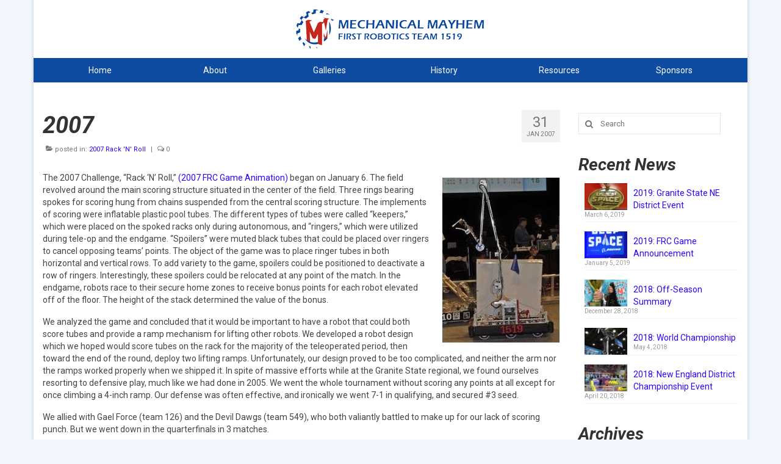

--- FILE ---
content_type: text/html; charset=UTF-8
request_url: https://mechanicalmayhem.org/2007/01/2007/
body_size: 14879
content:
<!DOCTYPE html>
<html class="no-js" lang="en-US" itemscope="itemscope" itemtype="https://schema.org/WebPage">
<head>
  <meta charset="UTF-8">
  <meta name="viewport" content="width=device-width, initial-scale=1.0">
  <meta http-equiv="X-UA-Compatible" content="IE=edge">
  <title>2007 &#8211; Mechanical Mayhem</title>
<meta name='robots' content='max-image-preview:large' />
<link rel='dns-prefetch' href='//secure.gravatar.com' />
<link rel='dns-prefetch' href='//fonts.googleapis.com' />
<link rel='dns-prefetch' href='//v0.wordpress.com' />
<link rel="alternate" type="application/rss+xml" title="Mechanical Mayhem &raquo; Feed" href="https://mechanicalmayhem.org/feed/" />
<link rel="alternate" type="application/rss+xml" title="Mechanical Mayhem &raquo; Comments Feed" href="https://mechanicalmayhem.org/comments/feed/" />
<script type="text/javascript">
window._wpemojiSettings = {"baseUrl":"https:\/\/s.w.org\/images\/core\/emoji\/14.0.0\/72x72\/","ext":".png","svgUrl":"https:\/\/s.w.org\/images\/core\/emoji\/14.0.0\/svg\/","svgExt":".svg","source":{"concatemoji":"https:\/\/mechanicalmayhem.org\/wp-includes\/js\/wp-emoji-release.min.js?ver=6.1.9"}};
/*! This file is auto-generated */
!function(e,a,t){var n,r,o,i=a.createElement("canvas"),p=i.getContext&&i.getContext("2d");function s(e,t){var a=String.fromCharCode,e=(p.clearRect(0,0,i.width,i.height),p.fillText(a.apply(this,e),0,0),i.toDataURL());return p.clearRect(0,0,i.width,i.height),p.fillText(a.apply(this,t),0,0),e===i.toDataURL()}function c(e){var t=a.createElement("script");t.src=e,t.defer=t.type="text/javascript",a.getElementsByTagName("head")[0].appendChild(t)}for(o=Array("flag","emoji"),t.supports={everything:!0,everythingExceptFlag:!0},r=0;r<o.length;r++)t.supports[o[r]]=function(e){if(p&&p.fillText)switch(p.textBaseline="top",p.font="600 32px Arial",e){case"flag":return s([127987,65039,8205,9895,65039],[127987,65039,8203,9895,65039])?!1:!s([55356,56826,55356,56819],[55356,56826,8203,55356,56819])&&!s([55356,57332,56128,56423,56128,56418,56128,56421,56128,56430,56128,56423,56128,56447],[55356,57332,8203,56128,56423,8203,56128,56418,8203,56128,56421,8203,56128,56430,8203,56128,56423,8203,56128,56447]);case"emoji":return!s([129777,127995,8205,129778,127999],[129777,127995,8203,129778,127999])}return!1}(o[r]),t.supports.everything=t.supports.everything&&t.supports[o[r]],"flag"!==o[r]&&(t.supports.everythingExceptFlag=t.supports.everythingExceptFlag&&t.supports[o[r]]);t.supports.everythingExceptFlag=t.supports.everythingExceptFlag&&!t.supports.flag,t.DOMReady=!1,t.readyCallback=function(){t.DOMReady=!0},t.supports.everything||(n=function(){t.readyCallback()},a.addEventListener?(a.addEventListener("DOMContentLoaded",n,!1),e.addEventListener("load",n,!1)):(e.attachEvent("onload",n),a.attachEvent("onreadystatechange",function(){"complete"===a.readyState&&t.readyCallback()})),(e=t.source||{}).concatemoji?c(e.concatemoji):e.wpemoji&&e.twemoji&&(c(e.twemoji),c(e.wpemoji)))}(window,document,window._wpemojiSettings);
</script>
<style type="text/css">
img.wp-smiley,
img.emoji {
	display: inline !important;
	border: none !important;
	box-shadow: none !important;
	height: 1em !important;
	width: 1em !important;
	margin: 0 0.07em !important;
	vertical-align: -0.1em !important;
	background: none !important;
	padding: 0 !important;
}
</style>
	<link rel='stylesheet' id='wp-block-library-css' href='https://mechanicalmayhem.org/wp-includes/css/dist/block-library/style.min.css?ver=6.1.9' type='text/css' media='all' />
<style id='wp-block-library-inline-css' type='text/css'>
.has-text-align-justify{text-align:justify;}
</style>
<link rel='stylesheet' id='mediaelement-css' href='https://mechanicalmayhem.org/wp-includes/js/mediaelement/mediaelementplayer-legacy.min.css?ver=4.2.17' type='text/css' media='all' />
<link rel='stylesheet' id='wp-mediaelement-css' href='https://mechanicalmayhem.org/wp-includes/js/mediaelement/wp-mediaelement.min.css?ver=6.1.9' type='text/css' media='all' />
<link rel='stylesheet' id='classic-theme-styles-css' href='https://mechanicalmayhem.org/wp-includes/css/classic-themes.min.css?ver=1' type='text/css' media='all' />
<style id='global-styles-inline-css' type='text/css'>
body{--wp--preset--color--black: #000;--wp--preset--color--cyan-bluish-gray: #abb8c3;--wp--preset--color--white: #fff;--wp--preset--color--pale-pink: #f78da7;--wp--preset--color--vivid-red: #cf2e2e;--wp--preset--color--luminous-vivid-orange: #ff6900;--wp--preset--color--luminous-vivid-amber: #fcb900;--wp--preset--color--light-green-cyan: #7bdcb5;--wp--preset--color--vivid-green-cyan: #00d084;--wp--preset--color--pale-cyan-blue: #8ed1fc;--wp--preset--color--vivid-cyan-blue: #0693e3;--wp--preset--color--vivid-purple: #9b51e0;--wp--preset--color--virtue-primary: #0b3e83;--wp--preset--color--virtue-primary-light: #6c8dab;--wp--preset--color--very-light-gray: #eee;--wp--preset--color--very-dark-gray: #444;--wp--preset--gradient--vivid-cyan-blue-to-vivid-purple: linear-gradient(135deg,rgba(6,147,227,1) 0%,rgb(155,81,224) 100%);--wp--preset--gradient--light-green-cyan-to-vivid-green-cyan: linear-gradient(135deg,rgb(122,220,180) 0%,rgb(0,208,130) 100%);--wp--preset--gradient--luminous-vivid-amber-to-luminous-vivid-orange: linear-gradient(135deg,rgba(252,185,0,1) 0%,rgba(255,105,0,1) 100%);--wp--preset--gradient--luminous-vivid-orange-to-vivid-red: linear-gradient(135deg,rgba(255,105,0,1) 0%,rgb(207,46,46) 100%);--wp--preset--gradient--very-light-gray-to-cyan-bluish-gray: linear-gradient(135deg,rgb(238,238,238) 0%,rgb(169,184,195) 100%);--wp--preset--gradient--cool-to-warm-spectrum: linear-gradient(135deg,rgb(74,234,220) 0%,rgb(151,120,209) 20%,rgb(207,42,186) 40%,rgb(238,44,130) 60%,rgb(251,105,98) 80%,rgb(254,248,76) 100%);--wp--preset--gradient--blush-light-purple: linear-gradient(135deg,rgb(255,206,236) 0%,rgb(152,150,240) 100%);--wp--preset--gradient--blush-bordeaux: linear-gradient(135deg,rgb(254,205,165) 0%,rgb(254,45,45) 50%,rgb(107,0,62) 100%);--wp--preset--gradient--luminous-dusk: linear-gradient(135deg,rgb(255,203,112) 0%,rgb(199,81,192) 50%,rgb(65,88,208) 100%);--wp--preset--gradient--pale-ocean: linear-gradient(135deg,rgb(255,245,203) 0%,rgb(182,227,212) 50%,rgb(51,167,181) 100%);--wp--preset--gradient--electric-grass: linear-gradient(135deg,rgb(202,248,128) 0%,rgb(113,206,126) 100%);--wp--preset--gradient--midnight: linear-gradient(135deg,rgb(2,3,129) 0%,rgb(40,116,252) 100%);--wp--preset--duotone--dark-grayscale: url('#wp-duotone-dark-grayscale');--wp--preset--duotone--grayscale: url('#wp-duotone-grayscale');--wp--preset--duotone--purple-yellow: url('#wp-duotone-purple-yellow');--wp--preset--duotone--blue-red: url('#wp-duotone-blue-red');--wp--preset--duotone--midnight: url('#wp-duotone-midnight');--wp--preset--duotone--magenta-yellow: url('#wp-duotone-magenta-yellow');--wp--preset--duotone--purple-green: url('#wp-duotone-purple-green');--wp--preset--duotone--blue-orange: url('#wp-duotone-blue-orange');--wp--preset--font-size--small: 13px;--wp--preset--font-size--medium: 20px;--wp--preset--font-size--large: 36px;--wp--preset--font-size--x-large: 42px;--wp--preset--spacing--20: 0.44rem;--wp--preset--spacing--30: 0.67rem;--wp--preset--spacing--40: 1rem;--wp--preset--spacing--50: 1.5rem;--wp--preset--spacing--60: 2.25rem;--wp--preset--spacing--70: 3.38rem;--wp--preset--spacing--80: 5.06rem;}:where(.is-layout-flex){gap: 0.5em;}body .is-layout-flow > .alignleft{float: left;margin-inline-start: 0;margin-inline-end: 2em;}body .is-layout-flow > .alignright{float: right;margin-inline-start: 2em;margin-inline-end: 0;}body .is-layout-flow > .aligncenter{margin-left: auto !important;margin-right: auto !important;}body .is-layout-constrained > .alignleft{float: left;margin-inline-start: 0;margin-inline-end: 2em;}body .is-layout-constrained > .alignright{float: right;margin-inline-start: 2em;margin-inline-end: 0;}body .is-layout-constrained > .aligncenter{margin-left: auto !important;margin-right: auto !important;}body .is-layout-constrained > :where(:not(.alignleft):not(.alignright):not(.alignfull)){max-width: var(--wp--style--global--content-size);margin-left: auto !important;margin-right: auto !important;}body .is-layout-constrained > .alignwide{max-width: var(--wp--style--global--wide-size);}body .is-layout-flex{display: flex;}body .is-layout-flex{flex-wrap: wrap;align-items: center;}body .is-layout-flex > *{margin: 0;}:where(.wp-block-columns.is-layout-flex){gap: 2em;}.has-black-color{color: var(--wp--preset--color--black) !important;}.has-cyan-bluish-gray-color{color: var(--wp--preset--color--cyan-bluish-gray) !important;}.has-white-color{color: var(--wp--preset--color--white) !important;}.has-pale-pink-color{color: var(--wp--preset--color--pale-pink) !important;}.has-vivid-red-color{color: var(--wp--preset--color--vivid-red) !important;}.has-luminous-vivid-orange-color{color: var(--wp--preset--color--luminous-vivid-orange) !important;}.has-luminous-vivid-amber-color{color: var(--wp--preset--color--luminous-vivid-amber) !important;}.has-light-green-cyan-color{color: var(--wp--preset--color--light-green-cyan) !important;}.has-vivid-green-cyan-color{color: var(--wp--preset--color--vivid-green-cyan) !important;}.has-pale-cyan-blue-color{color: var(--wp--preset--color--pale-cyan-blue) !important;}.has-vivid-cyan-blue-color{color: var(--wp--preset--color--vivid-cyan-blue) !important;}.has-vivid-purple-color{color: var(--wp--preset--color--vivid-purple) !important;}.has-black-background-color{background-color: var(--wp--preset--color--black) !important;}.has-cyan-bluish-gray-background-color{background-color: var(--wp--preset--color--cyan-bluish-gray) !important;}.has-white-background-color{background-color: var(--wp--preset--color--white) !important;}.has-pale-pink-background-color{background-color: var(--wp--preset--color--pale-pink) !important;}.has-vivid-red-background-color{background-color: var(--wp--preset--color--vivid-red) !important;}.has-luminous-vivid-orange-background-color{background-color: var(--wp--preset--color--luminous-vivid-orange) !important;}.has-luminous-vivid-amber-background-color{background-color: var(--wp--preset--color--luminous-vivid-amber) !important;}.has-light-green-cyan-background-color{background-color: var(--wp--preset--color--light-green-cyan) !important;}.has-vivid-green-cyan-background-color{background-color: var(--wp--preset--color--vivid-green-cyan) !important;}.has-pale-cyan-blue-background-color{background-color: var(--wp--preset--color--pale-cyan-blue) !important;}.has-vivid-cyan-blue-background-color{background-color: var(--wp--preset--color--vivid-cyan-blue) !important;}.has-vivid-purple-background-color{background-color: var(--wp--preset--color--vivid-purple) !important;}.has-black-border-color{border-color: var(--wp--preset--color--black) !important;}.has-cyan-bluish-gray-border-color{border-color: var(--wp--preset--color--cyan-bluish-gray) !important;}.has-white-border-color{border-color: var(--wp--preset--color--white) !important;}.has-pale-pink-border-color{border-color: var(--wp--preset--color--pale-pink) !important;}.has-vivid-red-border-color{border-color: var(--wp--preset--color--vivid-red) !important;}.has-luminous-vivid-orange-border-color{border-color: var(--wp--preset--color--luminous-vivid-orange) !important;}.has-luminous-vivid-amber-border-color{border-color: var(--wp--preset--color--luminous-vivid-amber) !important;}.has-light-green-cyan-border-color{border-color: var(--wp--preset--color--light-green-cyan) !important;}.has-vivid-green-cyan-border-color{border-color: var(--wp--preset--color--vivid-green-cyan) !important;}.has-pale-cyan-blue-border-color{border-color: var(--wp--preset--color--pale-cyan-blue) !important;}.has-vivid-cyan-blue-border-color{border-color: var(--wp--preset--color--vivid-cyan-blue) !important;}.has-vivid-purple-border-color{border-color: var(--wp--preset--color--vivid-purple) !important;}.has-vivid-cyan-blue-to-vivid-purple-gradient-background{background: var(--wp--preset--gradient--vivid-cyan-blue-to-vivid-purple) !important;}.has-light-green-cyan-to-vivid-green-cyan-gradient-background{background: var(--wp--preset--gradient--light-green-cyan-to-vivid-green-cyan) !important;}.has-luminous-vivid-amber-to-luminous-vivid-orange-gradient-background{background: var(--wp--preset--gradient--luminous-vivid-amber-to-luminous-vivid-orange) !important;}.has-luminous-vivid-orange-to-vivid-red-gradient-background{background: var(--wp--preset--gradient--luminous-vivid-orange-to-vivid-red) !important;}.has-very-light-gray-to-cyan-bluish-gray-gradient-background{background: var(--wp--preset--gradient--very-light-gray-to-cyan-bluish-gray) !important;}.has-cool-to-warm-spectrum-gradient-background{background: var(--wp--preset--gradient--cool-to-warm-spectrum) !important;}.has-blush-light-purple-gradient-background{background: var(--wp--preset--gradient--blush-light-purple) !important;}.has-blush-bordeaux-gradient-background{background: var(--wp--preset--gradient--blush-bordeaux) !important;}.has-luminous-dusk-gradient-background{background: var(--wp--preset--gradient--luminous-dusk) !important;}.has-pale-ocean-gradient-background{background: var(--wp--preset--gradient--pale-ocean) !important;}.has-electric-grass-gradient-background{background: var(--wp--preset--gradient--electric-grass) !important;}.has-midnight-gradient-background{background: var(--wp--preset--gradient--midnight) !important;}.has-small-font-size{font-size: var(--wp--preset--font-size--small) !important;}.has-medium-font-size{font-size: var(--wp--preset--font-size--medium) !important;}.has-large-font-size{font-size: var(--wp--preset--font-size--large) !important;}.has-x-large-font-size{font-size: var(--wp--preset--font-size--x-large) !important;}
.wp-block-navigation a:where(:not(.wp-element-button)){color: inherit;}
:where(.wp-block-columns.is-layout-flex){gap: 2em;}
.wp-block-pullquote{font-size: 1.5em;line-height: 1.6;}
</style>
<link rel='stylesheet' id='virtue_theme-css' href='https://mechanicalmayhem.org/wp-content/themes/virtue/assets/css/virtue.css?ver=3.4.5' type='text/css' media='all' />
<link rel='stylesheet' id='virtue_skin-css' href='https://mechanicalmayhem.org/wp-content/themes/virtue/assets/css/skins/default.css?ver=3.4.5' type='text/css' media='all' />
<link rel='stylesheet' id='redux-google-fonts-virtue-css' href='https://fonts.googleapis.com/css?family=Lato%3A400%2C700%7CRoboto%3A100%2C300%2C400%2C500%2C700%2C900%2C100italic%2C300italic%2C400italic%2C500italic%2C700italic%2C900italic&#038;ver=6.1.9' type='text/css' media='all' />
<link rel='stylesheet' id='jetpack_css-css' href='https://mechanicalmayhem.org/wp-content/plugins/jetpack/css/jetpack.css?ver=11.8.6' type='text/css' media='all' />
<!--[if lt IE 9]>
<script type='text/javascript' src='https://mechanicalmayhem.org/wp-content/themes/virtue/assets/js/vendor/respond.min.js?ver=6.1.9' id='virtue-respond-js'></script>
<![endif]-->
<script type='text/javascript' src='https://mechanicalmayhem.org/wp-includes/js/jquery/jquery.min.js?ver=3.6.1' id='jquery-core-js'></script>
<script type='text/javascript' src='https://mechanicalmayhem.org/wp-includes/js/jquery/jquery-migrate.min.js?ver=3.3.2' id='jquery-migrate-js'></script>
<link rel="https://api.w.org/" href="https://mechanicalmayhem.org/wp-json/" /><link rel="alternate" type="application/json" href="https://mechanicalmayhem.org/wp-json/wp/v2/posts/564" /><link rel="EditURI" type="application/rsd+xml" title="RSD" href="https://mechanicalmayhem.org/xmlrpc.php?rsd" />
<link rel="wlwmanifest" type="application/wlwmanifest+xml" href="https://mechanicalmayhem.org/wp-includes/wlwmanifest.xml" />
<meta name="generator" content="WordPress 6.1.9" />
<link rel="canonical" href="https://mechanicalmayhem.org/2007/01/2007/" />
<link rel='shortlink' href='https://wp.me/s9MI9I-2007' />
<link rel="alternate" type="application/json+oembed" href="https://mechanicalmayhem.org/wp-json/oembed/1.0/embed?url=https%3A%2F%2Fmechanicalmayhem.org%2F2007%2F01%2F2007%2F" />
<link rel="alternate" type="text/xml+oembed" href="https://mechanicalmayhem.org/wp-json/oembed/1.0/embed?url=https%3A%2F%2Fmechanicalmayhem.org%2F2007%2F01%2F2007%2F&#038;format=xml" />
	<style>img#wpstats{display:none}</style>
		<style type="text/css">#logo {padding-top:10px;}#logo {padding-bottom:10px;}#logo {margin-left:0px;}#logo {margin-right:0px;}#nav-main {margin-top:10px;}#nav-main {margin-bottom:10px;}.headerfont, .tp-caption {font-family:Roboto;}.topbarmenu ul li {font-family:Roboto;}.home-message:hover {background-color:#0b3e83; background-color: rgba(11, 62, 131, 0.6);}
  nav.woocommerce-pagination ul li a:hover, .wp-pagenavi a:hover, .panel-heading .accordion-toggle, .variations .kad_radio_variations label:hover, .variations .kad_radio_variations label.selectedValue {border-color: #0b3e83;}
  a, #nav-main ul.sf-menu ul li a:hover, .product_price ins .amount, .price ins .amount, .color_primary, .primary-color, #logo a.brand, #nav-main ul.sf-menu a:hover,
  .woocommerce-message:before, .woocommerce-info:before, #nav-second ul.sf-menu a:hover, .footerclass a:hover, .posttags a:hover, .subhead a:hover, .nav-trigger-case:hover .kad-menu-name, 
  .nav-trigger-case:hover .kad-navbtn, #kadbreadcrumbs a:hover, #wp-calendar a, .star-rating, .has-virtue-primary-color {color: #0b3e83;}
.widget_price_filter .ui-slider .ui-slider-handle, .product_item .kad_add_to_cart:hover, .product_item:hover a.button:hover, .product_item:hover .kad_add_to_cart:hover, .kad-btn-primary, html .woocommerce-page .widget_layered_nav ul.yith-wcan-label li a:hover, html .woocommerce-page .widget_layered_nav ul.yith-wcan-label li.chosen a,
.product-category.grid_item a:hover h5, .woocommerce-message .button, .widget_layered_nav_filters ul li a, .widget_layered_nav ul li.chosen a, .wpcf7 input.wpcf7-submit, .yith-wcan .yith-wcan-reset-navigation,
#containerfooter .menu li a:hover, .bg_primary, .portfolionav a:hover, .home-iconmenu a:hover, p.demo_store, .topclass, #commentform .form-submit #submit, .kad-hover-bg-primary:hover, .widget_shopping_cart_content .checkout,
.login .form-row .button, .variations .kad_radio_variations label.selectedValue, #payment #place_order, .wpcf7 input.wpcf7-back, .shop_table .actions input[type=submit].checkout-button, .cart_totals .checkout-button, input[type="submit"].button, .order-actions .button, .has-virtue-primary-background-color {background: #0b3e83;}input[type=number]::-webkit-inner-spin-button, input[type=number]::-webkit-outer-spin-button { -webkit-appearance: none; margin: 0; } input[type=number] {-moz-appearance: textfield;}.quantity input::-webkit-outer-spin-button,.quantity input::-webkit-inner-spin-button {display: none;}.topclass {background:#0e4ca1    ;}.headerclass {background:#ffffff    ;}.navclass {background:#0e4ca1    ;}body {background:#f2f7fe ; background-position: 0% 0%;   }.kad-hidepostauthortop, .postauthortop {display:none;}.product_item .product_details h5 {text-transform: none;}@media (max-width: 979px) {.nav-trigger .nav-trigger-case {position: static; display: block; width: 100%;}} @media (-webkit-min-device-pixel-ratio: 2), (min-resolution: 192dpi) {#logo .kad-standard-logo {display: none;} #logo .kad-retina-logo {display: block;}}.product_item .product_details h5 {min-height:40px;}[class*="wp-image"] {-webkit-box-shadow: none;-moz-box-shadow: none;box-shadow: none;border:none;}[class*="wp-image"]:hover {-webkit-box-shadow: none;-moz-box-shadow: none;box-shadow: none;border:none;}.light-dropshaddow {-webkit-box-shadow: none;-moz-box-shadow: none;box-shadow: none;}.entry-content p { margin-bottom:16px;}.page-header {
  border: 0 solid #fff;
  margin-bottom: 0;
}

#nav-second > ul.sf-menu > li > a:hover {
  color: #fff;
 background: #c5281c
}

a:link, a:visited {
    color: #3300ff;
}




</style>
<!-- Jetpack Open Graph Tags -->
<meta property="og:type" content="article" />
<meta property="og:title" content="2007" />
<meta property="og:url" content="https://mechanicalmayhem.org/2007/01/2007/" />
<meta property="og:description" content="The 2007 Challenge, &#8220;Rack &#8216;N&#8217; Roll,&#8221; (2007 FRC Game Animation) began on January 6. The field revolved around the main scoring structure situated in the center of the field. …" />
<meta property="article:published_time" content="2007-01-31T01:19:34+00:00" />
<meta property="article:modified_time" content="2017-01-23T18:32:29+00:00" />
<meta property="og:site_name" content="Mechanical Mayhem" />
<meta property="og:image" content="https://mechanicalmayhem.org/wp-content/uploads/2016/01/download.jpg" />
<meta property="og:image:width" content="226" />
<meta property="og:image:height" content="223" />
<meta property="og:image:alt" content="" />
<meta property="og:locale" content="en_US" />
<meta name="twitter:text:title" content="2007" />
<meta name="twitter:image" content="https://mechanicalmayhem.org/wp-content/uploads/2016/01/download.jpg?w=144" />
<meta name="twitter:card" content="summary" />

<!-- End Jetpack Open Graph Tags -->
<style type="text/css" title="dynamic-css" class="options-output">header #logo a.brand,.logofont{font-family:Lato;line-height:40px;font-weight:400;font-style:normal;font-size:32px;}.kad_tagline{font-family:Lato;line-height:20px;font-weight:400;font-style:normal;color:#444444;font-size:14px;}.product_item .product_details h5{font-family:Lato;line-height:20px;font-weight:700;font-style:normal;font-size:16px;}h1{font-family:Roboto;line-height:40px;font-weight:700;font-style:italic;font-size:38px;}h2{font-family:Roboto;line-height:40px;font-weight:700;font-style:italic;font-size:32px;}h3{font-family:Roboto;line-height:40px;font-weight:700;font-style:italic;font-size:28px;}h4{font-family:Roboto;line-height:40px;font-weight:700;font-style:italic;font-size:24px;}h5{font-family:Roboto;line-height:24px;font-weight:700;font-style:italic;font-size:18px;}body{font-family:Roboto;line-height:20px;font-weight:400;font-style:normal;font-size:14px;}#nav-main ul.sf-menu a{font-family:Roboto;line-height:20px;font-weight:400;font-style:normal;font-size:14px;}#nav-second ul.sf-menu a{font-family:Roboto;line-height:20px;font-weight:400;font-style:normal;color:#ffffff;font-size:14px;}.kad-nav-inner .kad-mnav, .kad-mobile-nav .kad-nav-inner li a,.nav-trigger-case{font-family:Roboto;line-height:20px;font-weight:400;font-style:normal;font-size:16px;}</style></head>
<body data-rsssl=1 class="post-template-default single single-post postid-564 single-format-standard wp-embed-responsive boxed 2007">
	<div id="kt-skip-link"><a href="#content">Skip to Main Content</a></div><svg xmlns="http://www.w3.org/2000/svg" viewBox="0 0 0 0" width="0" height="0" focusable="false" role="none" style="visibility: hidden; position: absolute; left: -9999px; overflow: hidden;" ><defs><filter id="wp-duotone-dark-grayscale"><feColorMatrix color-interpolation-filters="sRGB" type="matrix" values=" .299 .587 .114 0 0 .299 .587 .114 0 0 .299 .587 .114 0 0 .299 .587 .114 0 0 " /><feComponentTransfer color-interpolation-filters="sRGB" ><feFuncR type="table" tableValues="0 0.49803921568627" /><feFuncG type="table" tableValues="0 0.49803921568627" /><feFuncB type="table" tableValues="0 0.49803921568627" /><feFuncA type="table" tableValues="1 1" /></feComponentTransfer><feComposite in2="SourceGraphic" operator="in" /></filter></defs></svg><svg xmlns="http://www.w3.org/2000/svg" viewBox="0 0 0 0" width="0" height="0" focusable="false" role="none" style="visibility: hidden; position: absolute; left: -9999px; overflow: hidden;" ><defs><filter id="wp-duotone-grayscale"><feColorMatrix color-interpolation-filters="sRGB" type="matrix" values=" .299 .587 .114 0 0 .299 .587 .114 0 0 .299 .587 .114 0 0 .299 .587 .114 0 0 " /><feComponentTransfer color-interpolation-filters="sRGB" ><feFuncR type="table" tableValues="0 1" /><feFuncG type="table" tableValues="0 1" /><feFuncB type="table" tableValues="0 1" /><feFuncA type="table" tableValues="1 1" /></feComponentTransfer><feComposite in2="SourceGraphic" operator="in" /></filter></defs></svg><svg xmlns="http://www.w3.org/2000/svg" viewBox="0 0 0 0" width="0" height="0" focusable="false" role="none" style="visibility: hidden; position: absolute; left: -9999px; overflow: hidden;" ><defs><filter id="wp-duotone-purple-yellow"><feColorMatrix color-interpolation-filters="sRGB" type="matrix" values=" .299 .587 .114 0 0 .299 .587 .114 0 0 .299 .587 .114 0 0 .299 .587 .114 0 0 " /><feComponentTransfer color-interpolation-filters="sRGB" ><feFuncR type="table" tableValues="0.54901960784314 0.98823529411765" /><feFuncG type="table" tableValues="0 1" /><feFuncB type="table" tableValues="0.71764705882353 0.25490196078431" /><feFuncA type="table" tableValues="1 1" /></feComponentTransfer><feComposite in2="SourceGraphic" operator="in" /></filter></defs></svg><svg xmlns="http://www.w3.org/2000/svg" viewBox="0 0 0 0" width="0" height="0" focusable="false" role="none" style="visibility: hidden; position: absolute; left: -9999px; overflow: hidden;" ><defs><filter id="wp-duotone-blue-red"><feColorMatrix color-interpolation-filters="sRGB" type="matrix" values=" .299 .587 .114 0 0 .299 .587 .114 0 0 .299 .587 .114 0 0 .299 .587 .114 0 0 " /><feComponentTransfer color-interpolation-filters="sRGB" ><feFuncR type="table" tableValues="0 1" /><feFuncG type="table" tableValues="0 0.27843137254902" /><feFuncB type="table" tableValues="0.5921568627451 0.27843137254902" /><feFuncA type="table" tableValues="1 1" /></feComponentTransfer><feComposite in2="SourceGraphic" operator="in" /></filter></defs></svg><svg xmlns="http://www.w3.org/2000/svg" viewBox="0 0 0 0" width="0" height="0" focusable="false" role="none" style="visibility: hidden; position: absolute; left: -9999px; overflow: hidden;" ><defs><filter id="wp-duotone-midnight"><feColorMatrix color-interpolation-filters="sRGB" type="matrix" values=" .299 .587 .114 0 0 .299 .587 .114 0 0 .299 .587 .114 0 0 .299 .587 .114 0 0 " /><feComponentTransfer color-interpolation-filters="sRGB" ><feFuncR type="table" tableValues="0 0" /><feFuncG type="table" tableValues="0 0.64705882352941" /><feFuncB type="table" tableValues="0 1" /><feFuncA type="table" tableValues="1 1" /></feComponentTransfer><feComposite in2="SourceGraphic" operator="in" /></filter></defs></svg><svg xmlns="http://www.w3.org/2000/svg" viewBox="0 0 0 0" width="0" height="0" focusable="false" role="none" style="visibility: hidden; position: absolute; left: -9999px; overflow: hidden;" ><defs><filter id="wp-duotone-magenta-yellow"><feColorMatrix color-interpolation-filters="sRGB" type="matrix" values=" .299 .587 .114 0 0 .299 .587 .114 0 0 .299 .587 .114 0 0 .299 .587 .114 0 0 " /><feComponentTransfer color-interpolation-filters="sRGB" ><feFuncR type="table" tableValues="0.78039215686275 1" /><feFuncG type="table" tableValues="0 0.94901960784314" /><feFuncB type="table" tableValues="0.35294117647059 0.47058823529412" /><feFuncA type="table" tableValues="1 1" /></feComponentTransfer><feComposite in2="SourceGraphic" operator="in" /></filter></defs></svg><svg xmlns="http://www.w3.org/2000/svg" viewBox="0 0 0 0" width="0" height="0" focusable="false" role="none" style="visibility: hidden; position: absolute; left: -9999px; overflow: hidden;" ><defs><filter id="wp-duotone-purple-green"><feColorMatrix color-interpolation-filters="sRGB" type="matrix" values=" .299 .587 .114 0 0 .299 .587 .114 0 0 .299 .587 .114 0 0 .299 .587 .114 0 0 " /><feComponentTransfer color-interpolation-filters="sRGB" ><feFuncR type="table" tableValues="0.65098039215686 0.40392156862745" /><feFuncG type="table" tableValues="0 1" /><feFuncB type="table" tableValues="0.44705882352941 0.4" /><feFuncA type="table" tableValues="1 1" /></feComponentTransfer><feComposite in2="SourceGraphic" operator="in" /></filter></defs></svg><svg xmlns="http://www.w3.org/2000/svg" viewBox="0 0 0 0" width="0" height="0" focusable="false" role="none" style="visibility: hidden; position: absolute; left: -9999px; overflow: hidden;" ><defs><filter id="wp-duotone-blue-orange"><feColorMatrix color-interpolation-filters="sRGB" type="matrix" values=" .299 .587 .114 0 0 .299 .587 .114 0 0 .299 .587 .114 0 0 .299 .587 .114 0 0 " /><feComponentTransfer color-interpolation-filters="sRGB" ><feFuncR type="table" tableValues="0.098039215686275 1" /><feFuncG type="table" tableValues="0 0.66274509803922" /><feFuncB type="table" tableValues="0.84705882352941 0.41960784313725" /><feFuncA type="table" tableValues="1 1" /></feComponentTransfer><feComposite in2="SourceGraphic" operator="in" /></filter></defs></svg>
	<div id="wrapper" class="container">
	<header class="banner headerclass" itemscope itemtype="https://schema.org/WPHeader">
		<div class="container">
		<div class="row">
			<div class="col-md-12 clearfix kad-header-left">
				<div id="logo" class="logocase">
					<a class="brand logofont" href="https://mechanicalmayhem.org/">
													<div id="thelogo">
								<img src="https://mechanicalmayhem.org/wp-content/uploads/2016/01/mechanical-mayhem-1519-logo-1x.png" alt="Mechanical Mayhem" width="320" height="75" class="kad-standard-logo" />
																<img src="https://mechanicalmayhem.org/wp-content/uploads/2016/01/mechanical-mayhem-1519-logo-2x.png" alt="Mechanical Mayhem" width="640" height="150" class="kad-retina-logo" style="max-height:75px" />
															</div>
												</a>
									</div> <!-- Close #logo -->
			</div><!-- close logo span -->
			       
		</div> <!-- Close Row -->
					<div id="mobile-nav-trigger" class="nav-trigger">
				<button class="nav-trigger-case mobileclass collapsed" data-toggle="collapse" data-target=".kad-nav-collapse">
					<span class="kad-navbtn"><i class="icon-reorder"></i></span>
					<span class="kad-menu-name">Menu</span>
				</button>
			</div>
			<div id="kad-mobile-nav" class="kad-mobile-nav">
				<div class="kad-nav-inner mobileclass">
					<div class="kad-nav-collapse">
					<ul id="menu-main" class="kad-mnav"><li  class=" menu-item-127"><a href="/"><span>Home</span></a></li>
<li  class=" sf-dropdown menu-item-88"><a href="#"><span>About</span></a>
<ul class="sub-menu sf-dropdown-menu dropdown">
	<li  class=" menu-item-859"><a href="https://mechanicalmayhem.org/current-students/"><span>Current Students</span></a></li>
	<li  class=" menu-item-1030"><a href="https://mechanicalmayhem.org/current-mentors/"><span>Current Mentors</span></a></li>
	<li  class=" menu-item-26"><a href="https://mechanicalmayhem.org/news/"><span>News</span></a></li>
	<li  class=" menu-item-60"><a href="https://mechanicalmayhem.org/about/about-fll/"><span>FIRST LEGO League</span></a></li>
	<li  class=" menu-item-121"><a href="https://mechanicalmayhem.org/about/first/"><span>FIRST</span></a></li>
	<li  class=" menu-item-152"><a href="https://mechanicalmayhem.org/our-team/"><span>Our Team</span></a></li>
	<li  class=" menu-item-118"><a href="https://mechanicalmayhem.org/our-outreach/"><span>Our Outreach</span></a></li>
	<li  class=" sf-dropdown-submenu menu-item-141"><a href="#"><span>Awards</span></a>
	<ul class="sub-menu sf-dropdown-menu dropdown">
		<li  class=" menu-item-251"><a href="https://mechanicalmayhem.org/deans-list-and-woodie-flowers/"><span>Dean&#8217;s List and Woodie Flowers</span></a></li>
		<li  class=" menu-item-250"><a href="https://mechanicalmayhem.org/regional-and-international/"><span>Regional and International</span></a></li>
	</ul>
</li>
</ul>
</li>
<li  class=" sf-dropdown menu-item-128"><a href="#"><span>Galleries</span></a>
<ul class="sub-menu sf-dropdown-menu dropdown">
	<li  class=" sf-dropdown-submenu menu-item-129"><a href="#"><span>Photo Gallery</span></a>
	<ul class="sub-menu sf-dropdown-menu dropdown">
		<li  class=" menu-item-3049"><a href="#"><span>2019</span></a>
		<ul class="sub-menu sf-dropdown-menu dropdown">
			<li  class=" menu-item-3101"><a href="https://mechanicalmayhem.org/2019-live-kickoff-1-5-19/"><span>2019 Live Kickoff 1.5.19</span></a></li>
			<li  class=" menu-item-3301"><a href="https://mechanicalmayhem.org/2019-build-season/"><span>2019 Build Season</span></a></li>
			<li  class=" menu-item-3084"><a href="https://mechanicalmayhem.org/2019-granite-state-district-event/"><span>2019 Granite State District Event</span></a></li>
		</ul>
</li>
		<li  class=" menu-item-2440"><a href="#"><span>2018</span></a>
		<ul class="sub-menu sf-dropdown-menu dropdown">
			<li  class=" menu-item-2441"><a href="https://mechanicalmayhem.org/2018-build-season/"><span>2018 Build Season</span></a></li>
			<li  class=" menu-item-2534"><a href="https://mechanicalmayhem.org/2018-week-zero/"><span>2018 Week Zero</span></a></li>
			<li  class=" menu-item-2550"><a href="https://mechanicalmayhem.org/2018-stop-build-day/"><span>2018 Stop Build Day</span></a></li>
			<li  class=" menu-item-3339"><a href="https://mechanicalmayhem.org/2018-wpi-district-event/"><span>2018 WPI District Event</span></a></li>
			<li  class=" menu-item-3242"><a href="https://mechanicalmayhem.org/2018-unh-district-event/"><span>2018 UNH District Event</span></a></li>
			<li  class=" menu-item-3212"><a href="https://mechanicalmayhem.org/2018-new-england-district-championship-event/"><span>2018 New England District Championship Event</span></a></li>
			<li  class=" menu-item-3169"><a href="https://mechanicalmayhem.org/2018-world-championship-event/"><span>2018 World Championship Event</span></a></li>
		</ul>
</li>
		<li  class=" menu-item-1924"><a href="#"><span>2017</span></a>
		<ul class="sub-menu sf-dropdown-menu dropdown">
			<li  class=" menu-item-2112"><a href="https://mechanicalmayhem.org/2017-week-zero/"><span>2017 Week Zero</span></a></li>
			<li  class=" menu-item-3383"><a href="https://mechanicalmayhem.org/2017-wpi-district-event/"><span>2017 WPI District Event</span></a></li>
			<li  class=" menu-item-2355"><a href="https://mechanicalmayhem.org/2017-world-championship-event/"><span>2017 World Championship Event</span></a></li>
		</ul>
</li>
		<li  class=" menu-item-1923"><a href="#"><span>2016</span></a>
		<ul class="sub-menu sf-dropdown-menu dropdown">
			<li  class=" menu-item-1973"><a href="https://mechanicalmayhem.org/2016-build-season/"><span>2016 Build Season</span></a></li>
			<li  class=" menu-item-2023"><a href="https://mechanicalmayhem.org/2016-week-zero/"><span>2016 Week Zero</span></a></li>
			<li  class=" menu-item-2130"><a href="https://mechanicalmayhem.org/2016-unh-district-event/"><span>2016 UNH District Event</span></a></li>
			<li  class=" menu-item-2154"><a href="https://mechanicalmayhem.org/2016-pine-tree-district-event/"><span>2016 Pine Tree District Event</span></a></li>
			<li  class=" menu-item-2184"><a href="https://mechanicalmayhem.org/2016-ne-champs/"><span>2016 New England District Championship Event</span></a></li>
			<li  class=" menu-item-2199"><a href="https://mechanicalmayhem.org/2016-worlds-championship-event/"><span>2016 World Championship Event</span></a></li>
		</ul>
</li>
		<li  class=" menu-item-1003"><a href="#"><span>2015</span></a>
		<ul class="sub-menu sf-dropdown-menu dropdown">
			<li  class=" menu-item-999"><a href="https://mechanicalmayhem.org/2015-build-season/"><span>2015 Build Season</span></a></li>
			<li  class=" menu-item-1000"><a href="https://mechanicalmayhem.org/2015-week-zero/"><span>2015 Week Zero</span></a></li>
			<li  class=" menu-item-1002"><a href="https://mechanicalmayhem.org/2015-granite-state-district-event/"><span>2015 Granite State District Event</span></a></li>
			<li  class=" menu-item-1001"><a href="https://mechanicalmayhem.org/2015-umass-district-event/"><span>2015 UMass District Event</span></a></li>
			<li  class=" menu-item-1050"><a href="https://mechanicalmayhem.org/2015-northeastern-university-district-event/"><span>2015 Northeastern University District Event</span></a></li>
			<li  class=" menu-item-1593"><a href="https://mechanicalmayhem.org/2015-new-england-district-championship-event/"><span>2015 New England District Championship Event</span></a></li>
			<li  class=" menu-item-1868"><a href="https://mechanicalmayhem.org/2015-world-championship-event/"><span>2015 World Championship Event</span></a></li>
		</ul>
</li>
		<li  class=" menu-item-130"><a href="#"><span>2014</span></a>
		<ul class="sub-menu sf-dropdown-menu dropdown">
			<li  class=" menu-item-587"><a href="https://mechanicalmayhem.org/2014-build-season/"><span>2014 Build Season</span></a></li>
			<li  class=" menu-item-619"><a href="https://mechanicalmayhem.org/2014-week-zero/"><span>2014 Week Zero</span></a></li>
			<li  class=" menu-item-637"><a href="https://mechanicalmayhem.org/2014-granite-state-district-event/"><span>2014 Granite State District Event</span></a></li>
			<li  class=" menu-item-659"><a href="https://mechanicalmayhem.org/2014-rhode-island-district-event/"><span>2014 Rhode Island District Event</span></a></li>
			<li  class=" menu-item-686"><a href="https://mechanicalmayhem.org/2014-new-england-district-championship-event/"><span>2014 New England District Championship Event</span></a></li>
			<li  class=" menu-item-702"><a href="https://mechanicalmayhem.org/2014-world-championship-event/"><span>2014 World Championship Event</span></a></li>
		</ul>
</li>
		<li  class=" menu-item-131"><a href="#"><span>2013</span></a>
		<ul class="sub-menu sf-dropdown-menu dropdown">
			<li  class=" menu-item-1192"><a href="https://mechanicalmayhem.org/2013-build-season/"><span>2013 Build Season</span></a></li>
			<li  class=" menu-item-1191"><a href="https://mechanicalmayhem.org/2013-week-zero/"><span>2013 Week Zero</span></a></li>
			<li  class=" menu-item-1190"><a href="https://mechanicalmayhem.org/2013-granite-state-regional/"><span>2013 Granite State Regional</span></a></li>
			<li  class=" menu-item-1189"><a href="https://mechanicalmayhem.org/2013-north-carolina-regional/"><span>2013 North Carolina Regional</span></a></li>
			<li  class=" menu-item-1188"><a href="https://mechanicalmayhem.org/2013-world-championships/"><span>2013 World Championships</span></a></li>
		</ul>
</li>
		<li  class=" menu-item-132"><a href="#"><span>2012</span></a>
		<ul class="sub-menu sf-dropdown-menu dropdown">
			<li  class=" menu-item-1337"><a href="https://mechanicalmayhem.org/2012-build-season/"><span>2012 Build Season</span></a></li>
			<li  class=" menu-item-1336"><a href="https://mechanicalmayhem.org/2012-granite-state-regional/"><span>2012 Granite State Regional</span></a></li>
			<li  class=" menu-item-1335"><a href="https://mechanicalmayhem.org/2012-north-carolina-regional/"><span>2012 North Carolina Regional</span></a></li>
			<li  class=" menu-item-1334"><a href="https://mechanicalmayhem.org/2012-world-championships/"><span>2012 World Championships</span></a></li>
			<li  class=" menu-item-1333"><a href="https://mechanicalmayhem.org/2012-off-season/"><span>2012 Off Season</span></a></li>
		</ul>
</li>
		<li  class=" menu-item-133"><a href="#"><span>2011</span></a>
		<ul class="sub-menu sf-dropdown-menu dropdown">
			<li  class=" menu-item-1434"><a href="https://mechanicalmayhem.org/2011-build-season/"><span>2011 Build Season</span></a></li>
			<li  class=" menu-item-1435"><a href="https://mechanicalmayhem.org/2011-week-zero/"><span>2011 Week Zero</span></a></li>
			<li  class=" menu-item-1433"><a href="https://mechanicalmayhem.org/2011-granite-state-regional/"><span>2011 Granite State Regional</span></a></li>
			<li  class=" menu-item-1432"><a href="https://mechanicalmayhem.org/2011-first-championship/"><span>2011 FIRST Championship</span></a></li>
		</ul>
</li>
		<li  class=" menu-item-134"><a href="#"><span>2010</span></a>
		<ul class="sub-menu sf-dropdown-menu dropdown">
			<li  class=" menu-item-1539"><a href="https://mechanicalmayhem.org/2010-build-season/"><span>2010 Build Season</span></a></li>
			<li  class=" menu-item-1538"><a href="https://mechanicalmayhem.org/2010-granite-state-regional/"><span>2010 Granite State Regional</span></a></li>
			<li  class=" menu-item-1537"><a href="https://mechanicalmayhem.org/2010-north-carolina-regional/"><span>2010 North Carolina Regional</span></a></li>
			<li  class=" menu-item-1536"><a href="https://mechanicalmayhem.org/2010-first-championship/"><span>2010 FIRST Championship</span></a></li>
			<li  class=" menu-item-1535"><a href="https://mechanicalmayhem.org/2010-battle-cry-at-wpi/"><span>2010 Battle Cry at WPI</span></a></li>
		</ul>
</li>
		<li  class=" menu-item-135"><a href="#"><span>2009</span></a></li>
		<li  class=" menu-item-136"><a href="#"><span>2008</span></a></li>
		<li  class=" menu-item-137"><a href="#"><span>2007</span></a></li>
		<li  class=" menu-item-138"><a href="#"><span>2006</span></a></li>
		<li  class=" menu-item-139"><a href="#"><span>2005</span></a></li>
	</ul>
</li>
	<li  class=" menu-item-585"><a target="_blank" href="https://www.youtube.com/channel/UCzyut6QhNVCIH-CfBxBuOBQ"><span>Video Gallery</span></a></li>
</ul>
</li>
<li  class=" sf-dropdown menu-item-140"><a href="#"><span>History</span></a>
<ul class="sub-menu sf-dropdown-menu dropdown">
	<li  class=" menu-item-3048"><a href="https://mechanicalmayhem.org/2019-deep-space/"><span>2019 DEEP SPACE</span></a></li>
	<li  class=" menu-item-3045"><a href="https://mechanicalmayhem.org/2018-first-power-up/"><span>2018 FIRST Power Up</span></a></li>
	<li  class=" menu-item-1802"><a href="https://mechanicalmayhem.org/2017-first-steamworks/"><span>2017 FIRST Steamworks</span></a></li>
	<li  class=" menu-item-547"><a href="https://mechanicalmayhem.org/2016-first-stronghold/"><span>2016 FIRST Stronghold</span></a></li>
	<li  class=" menu-item-271"><a href="https://mechanicalmayhem.org/2015-recycle-rush/"><span>2015 Recycle Rush</span></a></li>
	<li  class=" menu-item-304"><a href="https://mechanicalmayhem.org/2014-aerial-assist/"><span>2014 Aerial Assist</span></a></li>
	<li  class=" menu-item-322"><a href="https://mechanicalmayhem.org/2013-ultimate-ascent/"><span>2013 Ultimate Ascent</span></a></li>
	<li  class=" menu-item-530"><a href="https://mechanicalmayhem.org/2012-rebound-rumble/"><span>2012 Rebound Rumble</span></a></li>
	<li  class=" menu-item-536"><a href="https://mechanicalmayhem.org/2011-logo-motion/"><span>2011 Logo Motion</span></a></li>
	<li  class=" menu-item-544"><a href="https://mechanicalmayhem.org/2010-breakaway/"><span>2010 Breakaway</span></a></li>
	<li  class=" menu-item-553"><a href="https://mechanicalmayhem.org/2009-lunacy/"><span>2009 Lunacy</span></a></li>
	<li  class=" menu-item-559"><a href="https://mechanicalmayhem.org/2008-first-overdrive/"><span>2008 FIRST Overdrive</span></a></li>
	<li  class=" menu-item-568"><a href="https://mechanicalmayhem.org/2007-rack-n-roll/"><span>2007 Rack &#8216;N&#8217; Roll</span></a></li>
	<li  class=" menu-item-572"><a href="https://mechanicalmayhem.org/2006-aim-high/"><span>2006 Aim High</span></a></li>
	<li  class=" menu-item-580"><a href="https://mechanicalmayhem.org/2005-triple-play/"><span>2005 Triple Play</span></a></li>
</ul>
</li>
<li  class=" menu-item-86"><a href="https://mechanicalmayhem.org/resources/"><span>Resources</span></a></li>
<li  class=" sf-dropdown menu-item-730"><a href="#"><span>Sponsors</span></a>
<ul class="sub-menu sf-dropdown-menu dropdown">
	<li  class=" menu-item-2689"><a href="https://mechanicalmayhem.org/2019-sponsor-information/"><span>2019 Sponsor Information</span></a></li>
	<li  class=" menu-item-2690"><a href="https://mechanicalmayhem.org/2019-sponsors/"><span>2019 Sponsors</span></a></li>
	<li  class=" menu-item-2309"><a href="https://mechanicalmayhem.org/2018-sponsors/"><span>2018 Sponsors</span></a></li>
	<li  class=" menu-item-1645"><a href="https://mechanicalmayhem.org/2017-sponsors/"><span>2017 Sponsors</span></a></li>
	<li  class=" menu-item-718"><a href="https://mechanicalmayhem.org/2016-sponsors/"><span>2016 Sponsors</span></a></li>
</ul>
</li>
</ul>					</div>
				</div>
			</div>
		 
	</div> <!-- Close Container -->
			<section id="cat_nav" class="navclass">
			<div class="container">
				<nav id="nav-second" class="clearfix" itemscope itemtype="https://schema.org/SiteNavigationElement">
					<ul id="menu-main-1" class="sf-menu"><li  class=" menu-item-127"><a href="/"><span>Home</span></a></li>
<li  class=" sf-dropdown menu-item-88"><a href="#"><span>About</span></a>
<ul class="sub-menu sf-dropdown-menu dropdown">
	<li  class=" menu-item-859"><a href="https://mechanicalmayhem.org/current-students/"><span>Current Students</span></a></li>
	<li  class=" menu-item-1030"><a href="https://mechanicalmayhem.org/current-mentors/"><span>Current Mentors</span></a></li>
	<li  class=" menu-item-26"><a href="https://mechanicalmayhem.org/news/"><span>News</span></a></li>
	<li  class=" menu-item-60"><a href="https://mechanicalmayhem.org/about/about-fll/"><span>FIRST LEGO League</span></a></li>
	<li  class=" menu-item-121"><a href="https://mechanicalmayhem.org/about/first/"><span>FIRST</span></a></li>
	<li  class=" menu-item-152"><a href="https://mechanicalmayhem.org/our-team/"><span>Our Team</span></a></li>
	<li  class=" menu-item-118"><a href="https://mechanicalmayhem.org/our-outreach/"><span>Our Outreach</span></a></li>
	<li  class=" sf-dropdown-submenu menu-item-141"><a href="#"><span>Awards</span></a>
	<ul class="sub-menu sf-dropdown-menu dropdown">
		<li  class=" menu-item-251"><a href="https://mechanicalmayhem.org/deans-list-and-woodie-flowers/"><span>Dean&#8217;s List and Woodie Flowers</span></a></li>
		<li  class=" menu-item-250"><a href="https://mechanicalmayhem.org/regional-and-international/"><span>Regional and International</span></a></li>
	</ul>
</li>
</ul>
</li>
<li  class=" sf-dropdown menu-item-128"><a href="#"><span>Galleries</span></a>
<ul class="sub-menu sf-dropdown-menu dropdown">
	<li  class=" sf-dropdown-submenu menu-item-129"><a href="#"><span>Photo Gallery</span></a>
	<ul class="sub-menu sf-dropdown-menu dropdown">
		<li  class=" menu-item-3049"><a href="#"><span>2019</span></a>
		<ul class="sub-menu sf-dropdown-menu dropdown">
			<li  class=" menu-item-3101"><a href="https://mechanicalmayhem.org/2019-live-kickoff-1-5-19/"><span>2019 Live Kickoff 1.5.19</span></a></li>
			<li  class=" menu-item-3301"><a href="https://mechanicalmayhem.org/2019-build-season/"><span>2019 Build Season</span></a></li>
			<li  class=" menu-item-3084"><a href="https://mechanicalmayhem.org/2019-granite-state-district-event/"><span>2019 Granite State District Event</span></a></li>
		</ul>
</li>
		<li  class=" menu-item-2440"><a href="#"><span>2018</span></a>
		<ul class="sub-menu sf-dropdown-menu dropdown">
			<li  class=" menu-item-2441"><a href="https://mechanicalmayhem.org/2018-build-season/"><span>2018 Build Season</span></a></li>
			<li  class=" menu-item-2534"><a href="https://mechanicalmayhem.org/2018-week-zero/"><span>2018 Week Zero</span></a></li>
			<li  class=" menu-item-2550"><a href="https://mechanicalmayhem.org/2018-stop-build-day/"><span>2018 Stop Build Day</span></a></li>
			<li  class=" menu-item-3339"><a href="https://mechanicalmayhem.org/2018-wpi-district-event/"><span>2018 WPI District Event</span></a></li>
			<li  class=" menu-item-3242"><a href="https://mechanicalmayhem.org/2018-unh-district-event/"><span>2018 UNH District Event</span></a></li>
			<li  class=" menu-item-3212"><a href="https://mechanicalmayhem.org/2018-new-england-district-championship-event/"><span>2018 New England District Championship Event</span></a></li>
			<li  class=" menu-item-3169"><a href="https://mechanicalmayhem.org/2018-world-championship-event/"><span>2018 World Championship Event</span></a></li>
		</ul>
</li>
		<li  class=" menu-item-1924"><a href="#"><span>2017</span></a>
		<ul class="sub-menu sf-dropdown-menu dropdown">
			<li  class=" menu-item-2112"><a href="https://mechanicalmayhem.org/2017-week-zero/"><span>2017 Week Zero</span></a></li>
			<li  class=" menu-item-3383"><a href="https://mechanicalmayhem.org/2017-wpi-district-event/"><span>2017 WPI District Event</span></a></li>
			<li  class=" menu-item-2355"><a href="https://mechanicalmayhem.org/2017-world-championship-event/"><span>2017 World Championship Event</span></a></li>
		</ul>
</li>
		<li  class=" menu-item-1923"><a href="#"><span>2016</span></a>
		<ul class="sub-menu sf-dropdown-menu dropdown">
			<li  class=" menu-item-1973"><a href="https://mechanicalmayhem.org/2016-build-season/"><span>2016 Build Season</span></a></li>
			<li  class=" menu-item-2023"><a href="https://mechanicalmayhem.org/2016-week-zero/"><span>2016 Week Zero</span></a></li>
			<li  class=" menu-item-2130"><a href="https://mechanicalmayhem.org/2016-unh-district-event/"><span>2016 UNH District Event</span></a></li>
			<li  class=" menu-item-2154"><a href="https://mechanicalmayhem.org/2016-pine-tree-district-event/"><span>2016 Pine Tree District Event</span></a></li>
			<li  class=" menu-item-2184"><a href="https://mechanicalmayhem.org/2016-ne-champs/"><span>2016 New England District Championship Event</span></a></li>
			<li  class=" menu-item-2199"><a href="https://mechanicalmayhem.org/2016-worlds-championship-event/"><span>2016 World Championship Event</span></a></li>
		</ul>
</li>
		<li  class=" menu-item-1003"><a href="#"><span>2015</span></a>
		<ul class="sub-menu sf-dropdown-menu dropdown">
			<li  class=" menu-item-999"><a href="https://mechanicalmayhem.org/2015-build-season/"><span>2015 Build Season</span></a></li>
			<li  class=" menu-item-1000"><a href="https://mechanicalmayhem.org/2015-week-zero/"><span>2015 Week Zero</span></a></li>
			<li  class=" menu-item-1002"><a href="https://mechanicalmayhem.org/2015-granite-state-district-event/"><span>2015 Granite State District Event</span></a></li>
			<li  class=" menu-item-1001"><a href="https://mechanicalmayhem.org/2015-umass-district-event/"><span>2015 UMass District Event</span></a></li>
			<li  class=" menu-item-1050"><a href="https://mechanicalmayhem.org/2015-northeastern-university-district-event/"><span>2015 Northeastern University District Event</span></a></li>
			<li  class=" menu-item-1593"><a href="https://mechanicalmayhem.org/2015-new-england-district-championship-event/"><span>2015 New England District Championship Event</span></a></li>
			<li  class=" menu-item-1868"><a href="https://mechanicalmayhem.org/2015-world-championship-event/"><span>2015 World Championship Event</span></a></li>
		</ul>
</li>
		<li  class=" menu-item-130"><a href="#"><span>2014</span></a>
		<ul class="sub-menu sf-dropdown-menu dropdown">
			<li  class=" menu-item-587"><a href="https://mechanicalmayhem.org/2014-build-season/"><span>2014 Build Season</span></a></li>
			<li  class=" menu-item-619"><a href="https://mechanicalmayhem.org/2014-week-zero/"><span>2014 Week Zero</span></a></li>
			<li  class=" menu-item-637"><a href="https://mechanicalmayhem.org/2014-granite-state-district-event/"><span>2014 Granite State District Event</span></a></li>
			<li  class=" menu-item-659"><a href="https://mechanicalmayhem.org/2014-rhode-island-district-event/"><span>2014 Rhode Island District Event</span></a></li>
			<li  class=" menu-item-686"><a href="https://mechanicalmayhem.org/2014-new-england-district-championship-event/"><span>2014 New England District Championship Event</span></a></li>
			<li  class=" menu-item-702"><a href="https://mechanicalmayhem.org/2014-world-championship-event/"><span>2014 World Championship Event</span></a></li>
		</ul>
</li>
		<li  class=" menu-item-131"><a href="#"><span>2013</span></a>
		<ul class="sub-menu sf-dropdown-menu dropdown">
			<li  class=" menu-item-1192"><a href="https://mechanicalmayhem.org/2013-build-season/"><span>2013 Build Season</span></a></li>
			<li  class=" menu-item-1191"><a href="https://mechanicalmayhem.org/2013-week-zero/"><span>2013 Week Zero</span></a></li>
			<li  class=" menu-item-1190"><a href="https://mechanicalmayhem.org/2013-granite-state-regional/"><span>2013 Granite State Regional</span></a></li>
			<li  class=" menu-item-1189"><a href="https://mechanicalmayhem.org/2013-north-carolina-regional/"><span>2013 North Carolina Regional</span></a></li>
			<li  class=" menu-item-1188"><a href="https://mechanicalmayhem.org/2013-world-championships/"><span>2013 World Championships</span></a></li>
		</ul>
</li>
		<li  class=" menu-item-132"><a href="#"><span>2012</span></a>
		<ul class="sub-menu sf-dropdown-menu dropdown">
			<li  class=" menu-item-1337"><a href="https://mechanicalmayhem.org/2012-build-season/"><span>2012 Build Season</span></a></li>
			<li  class=" menu-item-1336"><a href="https://mechanicalmayhem.org/2012-granite-state-regional/"><span>2012 Granite State Regional</span></a></li>
			<li  class=" menu-item-1335"><a href="https://mechanicalmayhem.org/2012-north-carolina-regional/"><span>2012 North Carolina Regional</span></a></li>
			<li  class=" menu-item-1334"><a href="https://mechanicalmayhem.org/2012-world-championships/"><span>2012 World Championships</span></a></li>
			<li  class=" menu-item-1333"><a href="https://mechanicalmayhem.org/2012-off-season/"><span>2012 Off Season</span></a></li>
		</ul>
</li>
		<li  class=" menu-item-133"><a href="#"><span>2011</span></a>
		<ul class="sub-menu sf-dropdown-menu dropdown">
			<li  class=" menu-item-1434"><a href="https://mechanicalmayhem.org/2011-build-season/"><span>2011 Build Season</span></a></li>
			<li  class=" menu-item-1435"><a href="https://mechanicalmayhem.org/2011-week-zero/"><span>2011 Week Zero</span></a></li>
			<li  class=" menu-item-1433"><a href="https://mechanicalmayhem.org/2011-granite-state-regional/"><span>2011 Granite State Regional</span></a></li>
			<li  class=" menu-item-1432"><a href="https://mechanicalmayhem.org/2011-first-championship/"><span>2011 FIRST Championship</span></a></li>
		</ul>
</li>
		<li  class=" menu-item-134"><a href="#"><span>2010</span></a>
		<ul class="sub-menu sf-dropdown-menu dropdown">
			<li  class=" menu-item-1539"><a href="https://mechanicalmayhem.org/2010-build-season/"><span>2010 Build Season</span></a></li>
			<li  class=" menu-item-1538"><a href="https://mechanicalmayhem.org/2010-granite-state-regional/"><span>2010 Granite State Regional</span></a></li>
			<li  class=" menu-item-1537"><a href="https://mechanicalmayhem.org/2010-north-carolina-regional/"><span>2010 North Carolina Regional</span></a></li>
			<li  class=" menu-item-1536"><a href="https://mechanicalmayhem.org/2010-first-championship/"><span>2010 FIRST Championship</span></a></li>
			<li  class=" menu-item-1535"><a href="https://mechanicalmayhem.org/2010-battle-cry-at-wpi/"><span>2010 Battle Cry at WPI</span></a></li>
		</ul>
</li>
		<li  class=" menu-item-135"><a href="#"><span>2009</span></a></li>
		<li  class=" menu-item-136"><a href="#"><span>2008</span></a></li>
		<li  class=" menu-item-137"><a href="#"><span>2007</span></a></li>
		<li  class=" menu-item-138"><a href="#"><span>2006</span></a></li>
		<li  class=" menu-item-139"><a href="#"><span>2005</span></a></li>
	</ul>
</li>
	<li  class=" menu-item-585"><a target="_blank" href="https://www.youtube.com/channel/UCzyut6QhNVCIH-CfBxBuOBQ"><span>Video Gallery</span></a></li>
</ul>
</li>
<li  class=" sf-dropdown menu-item-140"><a href="#"><span>History</span></a>
<ul class="sub-menu sf-dropdown-menu dropdown">
	<li  class=" menu-item-3048"><a href="https://mechanicalmayhem.org/2019-deep-space/"><span>2019 DEEP SPACE</span></a></li>
	<li  class=" menu-item-3045"><a href="https://mechanicalmayhem.org/2018-first-power-up/"><span>2018 FIRST Power Up</span></a></li>
	<li  class=" menu-item-1802"><a href="https://mechanicalmayhem.org/2017-first-steamworks/"><span>2017 FIRST Steamworks</span></a></li>
	<li  class=" menu-item-547"><a href="https://mechanicalmayhem.org/2016-first-stronghold/"><span>2016 FIRST Stronghold</span></a></li>
	<li  class=" menu-item-271"><a href="https://mechanicalmayhem.org/2015-recycle-rush/"><span>2015 Recycle Rush</span></a></li>
	<li  class=" menu-item-304"><a href="https://mechanicalmayhem.org/2014-aerial-assist/"><span>2014 Aerial Assist</span></a></li>
	<li  class=" menu-item-322"><a href="https://mechanicalmayhem.org/2013-ultimate-ascent/"><span>2013 Ultimate Ascent</span></a></li>
	<li  class=" menu-item-530"><a href="https://mechanicalmayhem.org/2012-rebound-rumble/"><span>2012 Rebound Rumble</span></a></li>
	<li  class=" menu-item-536"><a href="https://mechanicalmayhem.org/2011-logo-motion/"><span>2011 Logo Motion</span></a></li>
	<li  class=" menu-item-544"><a href="https://mechanicalmayhem.org/2010-breakaway/"><span>2010 Breakaway</span></a></li>
	<li  class=" menu-item-553"><a href="https://mechanicalmayhem.org/2009-lunacy/"><span>2009 Lunacy</span></a></li>
	<li  class=" menu-item-559"><a href="https://mechanicalmayhem.org/2008-first-overdrive/"><span>2008 FIRST Overdrive</span></a></li>
	<li  class=" menu-item-568"><a href="https://mechanicalmayhem.org/2007-rack-n-roll/"><span>2007 Rack &#8216;N&#8217; Roll</span></a></li>
	<li  class=" menu-item-572"><a href="https://mechanicalmayhem.org/2006-aim-high/"><span>2006 Aim High</span></a></li>
	<li  class=" menu-item-580"><a href="https://mechanicalmayhem.org/2005-triple-play/"><span>2005 Triple Play</span></a></li>
</ul>
</li>
<li  class=" menu-item-86"><a href="https://mechanicalmayhem.org/resources/"><span>Resources</span></a></li>
<li  class=" sf-dropdown menu-item-730"><a href="#"><span>Sponsors</span></a>
<ul class="sub-menu sf-dropdown-menu dropdown">
	<li  class=" menu-item-2689"><a href="https://mechanicalmayhem.org/2019-sponsor-information/"><span>2019 Sponsor Information</span></a></li>
	<li  class=" menu-item-2690"><a href="https://mechanicalmayhem.org/2019-sponsors/"><span>2019 Sponsors</span></a></li>
	<li  class=" menu-item-2309"><a href="https://mechanicalmayhem.org/2018-sponsors/"><span>2018 Sponsors</span></a></li>
	<li  class=" menu-item-1645"><a href="https://mechanicalmayhem.org/2017-sponsors/"><span>2017 Sponsors</span></a></li>
	<li  class=" menu-item-718"><a href="https://mechanicalmayhem.org/2016-sponsors/"><span>2016 Sponsors</span></a></li>
</ul>
</li>
</ul>				</nav>
			</div><!--close container-->
		</section>
	</header>
	<div class="wrap contentclass" role="document">

	<div id="content" class="container">
	<div class="row single-article" itemscope itemtype="https://schema.org/BlogPosting">
		<div class="main col-lg-9 col-md-8" role="main">
					<article class="post-564 post type-post status-publish format-standard has-post-thumbnail hentry category-2007-rack-n-roll tag-2007-rack-n-roll">
			<div class="meta_post_image" itemprop="image" itemscope itemtype="https://schema.org/ImageObject"><meta itemprop="url" content="https://mechanicalmayhem.org/wp-content/uploads/2016/01/download.jpg"><meta itemprop="width" content="226"><meta itemprop="height" content="223"></div><div class="postmeta updated color_gray">
	<div class="postdate bg-lightgray headerfont">
		<meta itemprop="datePublished" content="2017-01-23T18:32:29+00:00">
		<span class="postday">31</span>
		Jan 2007	</div>
</div>				<header>

				<h1 class="entry-title" itemprop="name headline">2007</h1><div class="subhead">
    <span class="postauthortop author vcard">
    <i class="icon-user"></i> by  <span itemprop="author"><a href="https://mechanicalmayhem.org/author/shelz/" class="fn" rel="author">Michelle Montgomery</a></span> |</span>
      
    <span class="postedintop"><i class="icon-folder-open"></i> posted in: <a href="https://mechanicalmayhem.org/categories/2007-rack-n-roll/" rel="category tag">2007 Rack 'N' Roll</a></span>     <span class="kad-hidepostedin">|</span>
    <span class="postcommentscount">
    <i class="icon-comments-alt"></i> 0    </span>
</div>				
				</header>

				<div class="entry-content" itemprop="articleBody">
					<p><a href="https://mechanicalmayhem.org/wp-content/uploads/2007/01/2007_gsrbot.jpg"><img decoding="async" class="size-full wp-image-1785 alignright" src="https://mechanicalmayhem.org/wp-content/uploads/2007/01/2007_gsrbot.jpg" alt="" width="193" height="270" srcset="https://mechanicalmayhem.org/wp-content/uploads/2007/01/2007_gsrbot.jpg 193w, https://mechanicalmayhem.org/wp-content/uploads/2007/01/2007_gsrbot-107x150.jpg 107w" sizes="(max-width: 193px) 100vw, 193px" /></a></p>
<p>The 2007 Challenge, &#8220;Rack &#8216;N&#8217; Roll,&#8221; <a href="https://www.youtube.com/watch?v=khTGSKvDyS4&amp;list=PL3F43B849B76DCDF0" target="_Blank">(2007 FRC Game Animation)</a> began on January 6. The field revolved around the main scoring structure situated in the center of the field. Three rings bearing spokes for scoring hung from chains suspended from the central scoring structure. The implements of scoring were inflatable plastic pool tubes. The different types of tubes were called &#8220;keepers,&#8221; which were placed on the spoked racks only during autonomous, and &#8220;ringers,&#8221; which were utilized during tele-op and the endgame. &#8220;Spoilers&#8221; were muted black tubes that could be placed over ringers to cancel opposing teams&#8217; points. The object of the game was to place ringer tubes in both horizontal and vertical rows. To add variety to the game, spoilers could be positioned to deactivate a row of ringers. Interestingly, these spoilers could be relocated at any point of the match. In the endgame, robots race to their secure home zones to receive bonus points for each robot elevated off of the floor. The height of the stack determined the value of the bonus.</p>
<p>We analyzed the game and concluded that it would be important to have a robot that could both score tubes and provide a ramp mechanism for lifting other robots. We developed a robot design which we hoped would score tubes on the rack for the majority of the teleoperated period, then toward the end of the round, deploy two lifting ramps. Unfortunately, our design proved to be too complicated, and neither the arm nor the ramps worked properly when we shipped it. In spite of massive efforts while at the Granite State regional, we found ourselves resorting to defensive play, much like we had done in 2005. We went the whole tournament without scoring any points at all except for once climbing a 4-inch ramp. Our defense was often effective, and ironically we went 7-1 in qualifying, and secured #3 seed.</p>
<p>We allied with Gael Force (team 126) and the Devil Dawgs (team 549), who both valiantly battled to make up for our lack of scoring punch. But we went down in the quarterfinals in 3 matches.</p>
<p>We attended five off-season competitions in 2007. The first was Beantown Blitz. We had begun building a second robot featuring DeWalt transmissions and a simpler arm design for Mayhem in Merrimack and brought what we had so far to Beantown. The second robot competed as an armless<br />
<a href="https://mechanicalmayhem.org/wp-content/uploads/2007/01/2007_team.jpg"><img decoding="async" loading="lazy" class="alignleft size-full wp-image-1786" src="https://mechanicalmayhem.org/wp-content/uploads/2007/01/2007_team.jpg" alt="" width="200" height="133" srcset="https://mechanicalmayhem.org/wp-content/uploads/2007/01/2007_team.jpg 200w, https://mechanicalmayhem.org/wp-content/uploads/2007/01/2007_team-150x100.jpg 150w" sizes="(max-width: 200px) 100vw, 200px" /></a>&#8220;ankle biter&#8221; in one round for a team that arrived late (amusingly, it was on the winning side!). The primary robot continued to play defense, and missed the playoffs.</p>
<p>We love the Mayhem in Merrimack tournament because they allow us to enter a second robot. Entering two robots is beneficial as it gives twice as many team members the opportunity to experience the thrill of being on the drive team. After two weeks of build season-like effort we fielded both robots at Merrimack: the original robot with a new plamp (platform and ramp combination) and the DeWalt base with a new, pillar-based arm. The primary robot placed in the bottom 8, while the secondary robot placed 6th. The primary robot was chosen by the <a class="linking" href="http://www.powerknights.com/" target="_Blank" rel="external">Power Knights (team 501)</a>, and our second robot picked <a class="linking" href="http://www.trinityrobotics.org/" target="_Blank" rel="external">Trinity (team 40)</a><br />
<a href="https://mechanicalmayhem.org/wp-content/uploads/2007/01/2007_bbot.jpg"><img decoding="async" loading="lazy" class="size-full wp-image-1788 alignright" src="https://mechanicalmayhem.org/wp-content/uploads/2007/01/2007_bbot.jpg" alt="" width="222" height="250" srcset="https://mechanicalmayhem.org/wp-content/uploads/2007/01/2007_bbot.jpg 222w, https://mechanicalmayhem.org/wp-content/uploads/2007/01/2007_bbot-133x150.jpg 133w" sizes="(max-width: 222px) 100vw, 222px" /></a>second robot. Team 501 and our primary robot finally won through a brutal and bizarre series of playoffs.</p>
<p>In the two weeks before Battle Cry we decided to merge the best features of the two different robots. The second arm was moved to the primary base, and yet another &#8220;plamp&#8221; design was crafted. At Battle Cry we again found ourselves leading an alliance, but this time our robot could both score tubes and lift other robots.</p>
<p>After Battle Cry the team said our goodbyes to several key seniors who headed off to college. One now works with <a class="linking" href="http://users.wpi.edu/~first/2012/index.html?" target="_Blank" rel="external">Gompei and the H.E.R.D.(190)</a> at WPI, and another is mentoring the RoboLobos, a team starting its rookie year in Edmond, OK.</p>
<p>Our 4th off-season tournament was Bash at the Beach. Only a few of us went because of the drive but we had a good day, finishing 4th seed and being eliminated in the semi-finals. The robot worked well all day with only one hiccup and we were 5-1 in the qualifying rounds. Our alliance&#8217;s high score was 9 tubes, of which we scored 5. We did this more than once and on one occasion we were agonizingly close to scoring a row of 8, but we had to settle for 7 instead. Such a long way from the defensive play at GSR!</p>
<p>At River Rage we finished as the #3 seed with a record of 5-1 and picked teams <a class="linking" href="http://www.chaos131.com/" target="_Blank" rel="external">C.H.A.O.S. (131)</a> and <a class="linking" href="http://first.bghs.org/" target="_Blank" rel="external">The Cardinals (811)</a>. We made it through to the finals of the winner&#8217;s bracket, dropped to the finals of the loser&#8217;s side of the bracket, and then battled to two ties before succumbing in the third match with the eventual champions. Our robot broke two wheels during the tied matches, and had to finish the last match with one corner propped up by a rubber mallet! Much praise to our partners who gave it all they had also!</p>
				</div>

				<footer class="single-footer">
				<span class="posttags"><i class="icon-tag"></i><a href="https://mechanicalmayhem.org/tags/2007-rack-n-roll/" rel="tag">2007 Rack 'N' Roll</a></span><meta itemscope itemprop="mainEntityOfPage" content="https://mechanicalmayhem.org/2007/01/2007/" itemType="https://schema.org/WebPage" itemid="https://mechanicalmayhem.org/2007/01/2007/"><meta itemprop="dateModified" content="2017-01-23T18:32:29+00:00"><div itemprop="publisher" itemscope itemtype="https://schema.org/Organization"><div itemprop="logo" itemscope itemtype="https://schema.org/ImageObject"><meta itemprop="url" content="https://mechanicalmayhem.org/wp-content/uploads/2016/01/mechanical-mayhem-1519-logo-1x.png"><meta itemprop="width" content="320"><meta itemprop="height" content="75"></div><meta itemprop="name" content="Mechanical Mayhem"></div>				</footer>
			</article>
					</div>
		<aside class="col-lg-3 col-md-4 kad-sidebar" role="complementary" itemscope itemtype="https://schema.org/WPSideBar">
	<div class="sidebar">
		<section id="search-2" class="widget-1 widget-first widget widget_search"><div class="widget-inner"><form role="search" method="get" class="form-search" action="https://mechanicalmayhem.org/">
	<label>
		<span class="screen-reader-text">Search for:</span>
		<input type="text" value="" name="s" class="search-query" placeholder="Search">
	</label>
	<button type="submit" class="search-icon"><i class="icon-search"></i></button>
</form></div></section>    <section id="kadence_recent_posts-2" class="widget-2 widget kadence_recent_posts"><div class="widget-inner">    <h3>Recent News</h3>    <ul>
        <li class="clearfix postclass">
		<a href="https://mechanicalmayhem.org/2019/03/2019-granite-state-ne-district-event/" title="2019: Granite State NE District Event" class="recentpost_featimg">
		<img width="80" height="50" src="https://mechanicalmayhem.org/wp-content/uploads/2019/03/DSC_8346-winner-medal-for-website-80x50.jpg" class="attachment-widget-thumb size-widget-thumb wp-post-image" alt="" decoding="async" loading="lazy" />        </a>
        <a href="https://mechanicalmayhem.org/2019/03/2019-granite-state-ne-district-event/" title="2019: Granite State NE District Event" class="recentpost_title">2019: Granite State NE District Event</a>
        <span class="recentpost_date">March 6, 2019</span>
        </li>
        <li class="clearfix postclass">
		<a href="https://mechanicalmayhem.org/2019/01/2019-frc-game-announcement/" title="2019: FRC Game Announcement" class="recentpost_featimg">
		<img width="80" height="50" src="https://mechanicalmayhem.org/wp-content/uploads/2019/01/DSC_6331-T-minus-1519-to-Deep-Space-USE-for-website-80x50.jpg" class="attachment-widget-thumb size-widget-thumb wp-post-image" alt="" decoding="async" loading="lazy" />        </a>
        <a href="https://mechanicalmayhem.org/2019/01/2019-frc-game-announcement/" title="2019: FRC Game Announcement" class="recentpost_title">2019: FRC Game Announcement</a>
        <span class="recentpost_date">January 5, 2019</span>
        </li>
        <li class="clearfix postclass">
		<a href="https://mechanicalmayhem.org/2018/12/2018-off-season-summary/" title="2018: Off-Season Summary" class="recentpost_featimg">
		<img width="80" height="50" src="https://mechanicalmayhem.org/wp-content/uploads/2018/12/DSC_5354-Gabriel-with-trophy-and-award-for-website-80x50.jpg" class="attachment-widget-thumb size-widget-thumb wp-post-image" alt="" decoding="async" loading="lazy" />        </a>
        <a href="https://mechanicalmayhem.org/2018/12/2018-off-season-summary/" title="2018: Off-Season Summary" class="recentpost_title">2018: Off-Season Summary</a>
        <span class="recentpost_date">December 28, 2018</span>
        </li>
        <li class="clearfix postclass">
		<a href="https://mechanicalmayhem.org/2018/05/2018-world-championship/" title="2018: World Championship" class="recentpost_featimg">
		<img width="80" height="50" src="https://mechanicalmayhem.org/wp-content/uploads/2018/05/DSC_0138-elevator-way-up-in-pit-Darwin-sign-2018-80x50.jpg" class="attachment-widget-thumb size-widget-thumb wp-post-image" alt="" decoding="async" loading="lazy" />        </a>
        <a href="https://mechanicalmayhem.org/2018/05/2018-world-championship/" title="2018: World Championship" class="recentpost_title">2018: World Championship</a>
        <span class="recentpost_date">May 4, 2018</span>
        </li>
        <li class="clearfix postclass">
		<a href="https://mechanicalmayhem.org/2018/04/2018-new-england-district-championship-event/" title="2018: New England District Championship Event" class="recentpost_featimg">
		<img width="80" height="50" src="https://mechanicalmayhem.org/wp-content/uploads/2019/03/image1-team-receiving-Creativity-Award-2018-80x50.jpg" class="attachment-widget-thumb size-widget-thumb wp-post-image" alt="" decoding="async" loading="lazy" />        </a>
        <a href="https://mechanicalmayhem.org/2018/04/2018-new-england-district-championship-event/" title="2018: New England District Championship Event" class="recentpost_title">2018: New England District Championship Event</a>
        <span class="recentpost_date">April 20, 2018</span>
        </li>
        </ul>
    </div></section><section id="archives-2" class="widget-3 widget widget_archive"><div class="widget-inner"><h3>Archives</h3>
			<ul>
					<li><a href='https://mechanicalmayhem.org/2019/03/'>March 2019</a></li>
	<li><a href='https://mechanicalmayhem.org/2019/01/'>January 2019</a></li>
	<li><a href='https://mechanicalmayhem.org/2018/12/'>December 2018</a></li>
	<li><a href='https://mechanicalmayhem.org/2018/05/'>May 2018</a></li>
	<li><a href='https://mechanicalmayhem.org/2018/04/'>April 2018</a></li>
	<li><a href='https://mechanicalmayhem.org/2018/03/'>March 2018</a></li>
	<li><a href='https://mechanicalmayhem.org/2018/02/'>February 2018</a></li>
	<li><a href='https://mechanicalmayhem.org/2018/01/'>January 2018</a></li>
	<li><a href='https://mechanicalmayhem.org/2017/12/'>December 2017</a></li>
	<li><a href='https://mechanicalmayhem.org/2017/06/'>June 2017</a></li>
	<li><a href='https://mechanicalmayhem.org/2017/05/'>May 2017</a></li>
	<li><a href='https://mechanicalmayhem.org/2017/04/'>April 2017</a></li>
	<li><a href='https://mechanicalmayhem.org/2017/03/'>March 2017</a></li>
	<li><a href='https://mechanicalmayhem.org/2017/02/'>February 2017</a></li>
	<li><a href='https://mechanicalmayhem.org/2017/01/'>January 2017</a></li>
	<li><a href='https://mechanicalmayhem.org/2016/05/'>May 2016</a></li>
	<li><a href='https://mechanicalmayhem.org/2016/04/'>April 2016</a></li>
	<li><a href='https://mechanicalmayhem.org/2016/03/'>March 2016</a></li>
	<li><a href='https://mechanicalmayhem.org/2016/01/'>January 2016</a></li>
	<li><a href='https://mechanicalmayhem.org/2015/04/'>April 2015</a></li>
	<li><a href='https://mechanicalmayhem.org/2015/03/'>March 2015</a></li>
	<li><a href='https://mechanicalmayhem.org/2015/02/'>February 2015</a></li>
	<li><a href='https://mechanicalmayhem.org/2015/01/'>January 2015</a></li>
	<li><a href='https://mechanicalmayhem.org/2014/07/'>July 2014</a></li>
	<li><a href='https://mechanicalmayhem.org/2014/04/'>April 2014</a></li>
	<li><a href='https://mechanicalmayhem.org/2014/02/'>February 2014</a></li>
	<li><a href='https://mechanicalmayhem.org/2014/01/'>January 2014</a></li>
	<li><a href='https://mechanicalmayhem.org/2013/04/'>April 2013</a></li>
	<li><a href='https://mechanicalmayhem.org/2013/03/'>March 2013</a></li>
	<li><a href='https://mechanicalmayhem.org/2013/01/'>January 2013</a></li>
	<li><a href='https://mechanicalmayhem.org/2012/01/'>January 2012</a></li>
	<li><a href='https://mechanicalmayhem.org/2011/04/'>April 2011</a></li>
	<li><a href='https://mechanicalmayhem.org/2010/01/'>January 2010</a></li>
	<li><a href='https://mechanicalmayhem.org/2009/01/'>January 2009</a></li>
	<li><a href='https://mechanicalmayhem.org/2008/01/'>January 2008</a></li>
	<li><a href='https://mechanicalmayhem.org/2007/01/'>January 2007</a></li>
	<li><a href='https://mechanicalmayhem.org/2006/01/'>January 2006</a></li>
	<li><a href='https://mechanicalmayhem.org/2005/01/'>January 2005</a></li>
			</ul>

			</div></section><section id="categories-2" class="widget-4 widget-last widget widget_categories"><div class="widget-inner"><h3>Categories</h3>
			<ul>
					<li class="cat-item cat-item-40"><a href="https://mechanicalmayhem.org/categories/2005-triple-play/">2005 Triple Play</a>
</li>
	<li class="cat-item cat-item-38"><a href="https://mechanicalmayhem.org/categories/2006-aim-high/">2006 Aim High</a>
</li>
	<li class="cat-item cat-item-36"><a href="https://mechanicalmayhem.org/categories/2007-rack-n-roll/">2007 Rack &#039;N&#039; Roll</a>
</li>
	<li class="cat-item cat-item-34"><a href="https://mechanicalmayhem.org/categories/2008-first-overdrive/">2008 First Overdrive</a>
</li>
	<li class="cat-item cat-item-32"><a href="https://mechanicalmayhem.org/categories/2009-lunacy/">2009 Lunacy</a>
</li>
	<li class="cat-item cat-item-30"><a href="https://mechanicalmayhem.org/categories/2010-breakaway/">2010 Breakaway</a>
</li>
	<li class="cat-item cat-item-28"><a href="https://mechanicalmayhem.org/categories/2011-logo-motion/">2011 Logo Motion</a>
</li>
	<li class="cat-item cat-item-26"><a href="https://mechanicalmayhem.org/categories/2012-rebound-rumble/">2012 Rebound Rumble</a>
</li>
	<li class="cat-item cat-item-16"><a href="https://mechanicalmayhem.org/categories/2013-ultimate-ascent/">2013 Ultimate Ascent</a>
</li>
	<li class="cat-item cat-item-14"><a href="https://mechanicalmayhem.org/categories/2014-aerial-assist/">2014 Aerial Assist</a>
</li>
	<li class="cat-item cat-item-4"><a href="https://mechanicalmayhem.org/categories/2015-recycle-rush/">2015 Recycle Rush</a>
</li>
	<li class="cat-item cat-item-18"><a href="https://mechanicalmayhem.org/categories/2016-first-stronghold/">2016 First Stronghold</a>
</li>
	<li class="cat-item cat-item-66"><a href="https://mechanicalmayhem.org/categories/2017-steamworks/">2017 FIRST Steamworks</a>
</li>
	<li class="cat-item cat-item-68"><a href="https://mechanicalmayhem.org/categories/2018-first-power-up/">2018 FIRST Power Up</a>
</li>
	<li class="cat-item cat-item-69"><a href="https://mechanicalmayhem.org/categories/2019-destination-deep-space/">2019 DESTINATION: DEEP SPACE</a>
</li>
	<li class="cat-item cat-item-1"><a href="https://mechanicalmayhem.org/categories/uncategorized/">Uncategorized</a>
</li>
			</ul>

			</div></section>	</div><!-- /.sidebar -->
</aside><!-- /aside -->
			</div><!-- /.row-->
		</div><!-- /.content -->
	</div><!-- /.wrap -->
	<footer id="containerfooter" class="footerclass" itemscope itemtype="https://schema.org/WPFooter">
  <div class="container">
  	<div class="row">
  		 
					<div class="col-md-4 footercol1">
					<div class="widget-1 widget-first footer-widget"><aside id="text-2" class="widget widget_text">			<div class="textwidget"><p>89 Stable Road<br />
Milford NH 03055<br />
(603) 672-5150<br />
<a href="mailto:info@mayheminc.org">info@mayheminc.org</a></p>
</div>
		</aside></div><div class="widget-2 widget-last footer-widget"><aside id="widget_kadence_social-2" class="widget widget_kadence_social">    <div class="virtue_social_widget clearfix">
      
<a href="https://www.facebook.com/groups/5533504315" class="facebook_link" title="Facebook" target="_blank" data-toggle="tooltip" data-placement="top" data-original-title="Facebook"><i class="icon-facebook"></i></a><a href="https://www.youtube.com/channel/UCzyut6QhNVCIH-CfBxBuOBQ" class="youtube_link" title="YouTube" target="_blank" data-toggle="tooltip" data-placement="top" data-original-title="YouTube"><i class="icon-youtube"></i></a>    </div>
  </aside></div>					</div> 
            					 
					<div class="col-md-4 footercol2">
					     <div class="widget-1 widget-first footer-widget"><aside id="virtue_about_with_image-2" class="widget virtue_about_with_image">    <div class="kad_img_upload_widget">
                <img src="https://mechanicalmayhem.org/wp-content/uploads/2016/01/mechanical-mayhem-1519-logo-2x-1.png" />
                    </div>

    </aside></div>    					</div> 
		        		        			        </div>
        <div class="footercredits clearfix">
    		
    		        	<p>&copy; 2026 Mechanical Mayhem </p>
    	</div>

  </div>

</footer>

		</div><!--Wrapper-->
		<script type='text/javascript' src='https://mechanicalmayhem.org/wp-content/plugins/jetpack/modules/contact-form/js/form-styles.js?ver=11.8.6' id='contact-form-styles-js'></script>
<script type='text/javascript' src='https://mechanicalmayhem.org/wp-content/plugins/wp-gallery-custom-links/wp-gallery-custom-links.js?ver=1.1' id='wp-gallery-custom-links-js-js'></script>
<script type='text/javascript' src='https://mechanicalmayhem.org/wp-content/themes/virtue/assets/js/min/bootstrap-min.js?ver=3.4.5' id='bootstrap-js'></script>
<script type='text/javascript' src='https://mechanicalmayhem.org/wp-includes/js/hoverIntent.min.js?ver=1.10.2' id='hoverIntent-js'></script>
<script type='text/javascript' src='https://mechanicalmayhem.org/wp-includes/js/imagesloaded.min.js?ver=4.1.4' id='imagesloaded-js'></script>
<script type='text/javascript' src='https://mechanicalmayhem.org/wp-includes/js/masonry.min.js?ver=4.2.2' id='masonry-js'></script>
<script type='text/javascript' src='https://mechanicalmayhem.org/wp-content/themes/virtue/assets/js/min/plugins-min.js?ver=3.4.5' id='virtue_plugins-js'></script>
<script type='text/javascript' src='https://mechanicalmayhem.org/wp-content/plugins/kadence-blocks/dist/magnific.js?ver=2.4.22' id='magnific-popup-js'></script>
<script type='text/javascript' id='virtue-lightbox-init-js-extra'>
/* <![CDATA[ */
var virtue_lightbox = {"loading":"Loading...","of":"%curr% of %total%","error":"The Image could not be loaded."};
/* ]]> */
</script>
<script type='text/javascript' src='https://mechanicalmayhem.org/wp-content/themes/virtue/assets/js/min/virtue-lightbox-init-min.js?ver=3.4.5' id='virtue-lightbox-init-js'></script>
<script type='text/javascript' src='https://mechanicalmayhem.org/wp-content/themes/virtue/assets/js/min/main-min.js?ver=3.4.5' id='virtue_main-js'></script>
	<script src='https://stats.wp.com/e-202604.js' defer></script>
	<script>
		_stq = window._stq || [];
		_stq.push([ 'view', {v:'ext',blog:'144596506',post:'564',tz:'0',srv:'mechanicalmayhem.org',j:'1:11.8.6'} ]);
		_stq.push([ 'clickTrackerInit', '144596506', '564' ]);
	</script>	</body>
</html>